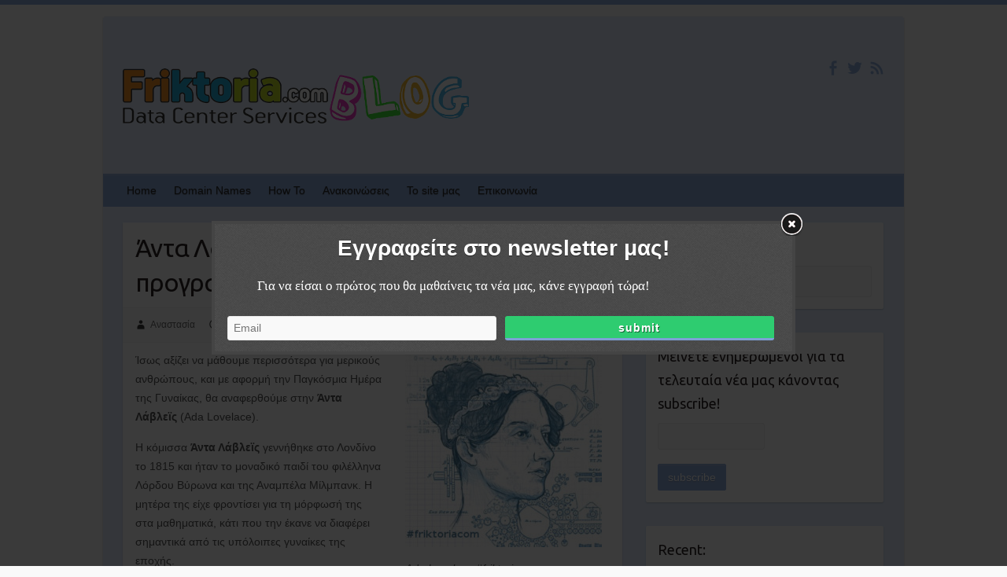

--- FILE ---
content_type: text/html; charset=UTF-8
request_url: https://blog.friktoria.com/2018/03/08/adalovelace-the-first-programmer/
body_size: 16576
content:

<!DOCTYPE html>
<html lang="en-US">
<head>

		<link rel="profile" href="http://gmpg.org/xfn/11" />
	<link rel="pingback" href="https://blog.friktoria.com/xmlrpc.php" />
<meta name='robots' content='index, follow, max-image-preview:large, max-snippet:-1, max-video-preview:-1' />
	<style>img:is([sizes="auto" i], [sizes^="auto," i]) { contain-intrinsic-size: 3000px 1500px }</style>
	
	<!-- This site is optimized with the Yoast SEO plugin v24.7 - https://yoast.com/wordpress/plugins/seo/ -->
	<title>Άντα Λάβλεϊς : “Η πρώτη προγραμματίστρια” - BLOG... Friktoria.com</title>
	<link rel="canonical" href="https://blog.friktoria.com/2018/03/08/adalovelace-the-first-programmer/" />
	<meta property="og:locale" content="en_US" />
	<meta property="og:type" content="article" />
	<meta property="og:title" content="Άντα Λάβλεϊς : “Η πρώτη προγραμματίστρια” - BLOG... Friktoria.com" />
	<meta property="og:description" content="Ίσως αξίζει να μάθουμε περισσότερα για μερικούς ανθρώπους, και με αφορμή την Παγκόσμια Ημέρα της Γυναίκας, θα αναφερθούμε στην Άντα Λάβλεϊς (Ada Lovelace). Η κόμισσα Άντα Λάβλεϊς γεννήθηκε στο Λονδίνο το 1815 και ήταν το μοναδικό παιδί του φιλέλληνα Λόρδου&hellip;" />
	<meta property="og:url" content="https://blog.friktoria.com/2018/03/08/adalovelace-the-first-programmer/" />
	<meta property="og:site_name" content="BLOG... Friktoria.com" />
	<meta property="article:publisher" content="https://www.facebook.com/FRIKTORIA" />
	<meta property="article:published_time" content="2018-03-08T11:43:24+00:00" />
	<meta property="article:modified_time" content="2018-03-08T15:06:48+00:00" />
	<meta property="og:image" content="https://blog.friktoria.com/wp-content/uploads/2018/03/ada.jpg" />
	<meta property="og:image:width" content="326" />
	<meta property="og:image:height" content="326" />
	<meta property="og:image:type" content="image/jpeg" />
	<meta name="author" content="Αναστασία" />
	<meta name="twitter:label1" content="Written by" />
	<meta name="twitter:data1" content="Αναστασία" />
	<script type="application/ld+json" class="yoast-schema-graph">{"@context":"https://schema.org","@graph":[{"@type":"WebPage","@id":"https://blog.friktoria.com/2018/03/08/adalovelace-the-first-programmer/","url":"https://blog.friktoria.com/2018/03/08/adalovelace-the-first-programmer/","name":"Άντα Λάβλεϊς : “Η πρώτη προγραμματίστρια” - BLOG... Friktoria.com","isPartOf":{"@id":"https://blog.friktoria.com/#website"},"primaryImageOfPage":{"@id":"https://blog.friktoria.com/2018/03/08/adalovelace-the-first-programmer/#primaryimage"},"image":{"@id":"https://blog.friktoria.com/2018/03/08/adalovelace-the-first-programmer/#primaryimage"},"thumbnailUrl":"https://blog.friktoria.com/wp-content/uploads/2018/03/ada.jpg","datePublished":"2018-03-08T11:43:24+00:00","dateModified":"2018-03-08T15:06:48+00:00","author":{"@id":"https://blog.friktoria.com/#/schema/person/35a3848580861279575f64e57ff3e731"},"breadcrumb":{"@id":"https://blog.friktoria.com/2018/03/08/adalovelace-the-first-programmer/#breadcrumb"},"inLanguage":"en-US","potentialAction":[{"@type":"ReadAction","target":["https://blog.friktoria.com/2018/03/08/adalovelace-the-first-programmer/"]}]},{"@type":"ImageObject","inLanguage":"en-US","@id":"https://blog.friktoria.com/2018/03/08/adalovelace-the-first-programmer/#primaryimage","url":"https://blog.friktoria.com/wp-content/uploads/2018/03/ada.jpg","contentUrl":"https://blog.friktoria.com/wp-content/uploads/2018/03/ada.jpg","width":326,"height":326},{"@type":"BreadcrumbList","@id":"https://blog.friktoria.com/2018/03/08/adalovelace-the-first-programmer/#breadcrumb","itemListElement":[{"@type":"ListItem","position":1,"name":"Home","item":"https://blog.friktoria.com/"},{"@type":"ListItem","position":2,"name":"Άντα Λάβλεϊς : “Η πρώτη προγραμματίστρια”"}]},{"@type":"WebSite","@id":"https://blog.friktoria.com/#website","url":"https://blog.friktoria.com/","name":"BLOG... Friktoria.com","description":"","potentialAction":[{"@type":"SearchAction","target":{"@type":"EntryPoint","urlTemplate":"https://blog.friktoria.com/?s={search_term_string}"},"query-input":{"@type":"PropertyValueSpecification","valueRequired":true,"valueName":"search_term_string"}}],"inLanguage":"en-US"},{"@type":"Person","@id":"https://blog.friktoria.com/#/schema/person/35a3848580861279575f64e57ff3e731","name":"Αναστασία","image":{"@type":"ImageObject","inLanguage":"en-US","@id":"https://blog.friktoria.com/#/schema/person/image/","url":"https://secure.gravatar.com/avatar/623eee50db02a3e2cc68a0d3935d7a07?s=96&r=g","contentUrl":"https://secure.gravatar.com/avatar/623eee50db02a3e2cc68a0d3935d7a07?s=96&r=g","caption":"Αναστασία"},"description":"Υπεύθυνη για τα μητρώα και τα domain names κάτω από τα οποία οι πελάτες θα στεγάσουν όλες τις υπηρεσίες τους στο διαδίκτυο. Επίσης συντάσσει και δημοσιεύει άρθρα με θέμα το blogging, το διαδίκτυο και τις νέες υπηρεσίες της Friktoria.","url":"https://blog.friktoria.com/author/amntel/"}]}</script>
	<!-- / Yoast SEO plugin. -->


<link rel='dns-prefetch' href='//static.addtoany.com' />
<link rel='dns-prefetch' href='//fonts.googleapis.com' />
<link rel="alternate" type="application/rss+xml" title="BLOG... Friktoria.com &raquo; Feed" href="https://blog.friktoria.com/feed/" />
<link rel="alternate" type="application/rss+xml" title="BLOG... Friktoria.com &raquo; Comments Feed" href="https://blog.friktoria.com/comments/feed/" />
<link rel="alternate" type="application/rss+xml" title="BLOG... Friktoria.com &raquo; Άντα Λάβλεϊς : “Η πρώτη προγραμματίστρια” Comments Feed" href="https://blog.friktoria.com/2018/03/08/adalovelace-the-first-programmer/feed/" />
<meta charset="UTF-8" />
<meta name="viewport" content="width=device-width, initial-scale=1, maximum-scale=1">
		<!-- This site uses the Google Analytics by MonsterInsights plugin v9.4.1 - Using Analytics tracking - https://www.monsterinsights.com/ -->
							<script src="//www.googletagmanager.com/gtag/js?id=G-HZY5PGK0YJ"  data-cfasync="false" data-wpfc-render="false" type="text/javascript" async></script>
			<script data-cfasync="false" data-wpfc-render="false" type="text/javascript">
				var mi_version = '9.4.1';
				var mi_track_user = true;
				var mi_no_track_reason = '';
								var MonsterInsightsDefaultLocations = {"page_location":"https:\/\/blog.friktoria.com\/2018\/03\/08\/adalovelace-the-first-programmer\/"};
				if ( typeof MonsterInsightsPrivacyGuardFilter === 'function' ) {
					var MonsterInsightsLocations = (typeof MonsterInsightsExcludeQuery === 'object') ? MonsterInsightsPrivacyGuardFilter( MonsterInsightsExcludeQuery ) : MonsterInsightsPrivacyGuardFilter( MonsterInsightsDefaultLocations );
				} else {
					var MonsterInsightsLocations = (typeof MonsterInsightsExcludeQuery === 'object') ? MonsterInsightsExcludeQuery : MonsterInsightsDefaultLocations;
				}

								var disableStrs = [
										'ga-disable-G-HZY5PGK0YJ',
									];

				/* Function to detect opted out users */
				function __gtagTrackerIsOptedOut() {
					for (var index = 0; index < disableStrs.length; index++) {
						if (document.cookie.indexOf(disableStrs[index] + '=true') > -1) {
							return true;
						}
					}

					return false;
				}

				/* Disable tracking if the opt-out cookie exists. */
				if (__gtagTrackerIsOptedOut()) {
					for (var index = 0; index < disableStrs.length; index++) {
						window[disableStrs[index]] = true;
					}
				}

				/* Opt-out function */
				function __gtagTrackerOptout() {
					for (var index = 0; index < disableStrs.length; index++) {
						document.cookie = disableStrs[index] + '=true; expires=Thu, 31 Dec 2099 23:59:59 UTC; path=/';
						window[disableStrs[index]] = true;
					}
				}

				if ('undefined' === typeof gaOptout) {
					function gaOptout() {
						__gtagTrackerOptout();
					}
				}
								window.dataLayer = window.dataLayer || [];

				window.MonsterInsightsDualTracker = {
					helpers: {},
					trackers: {},
				};
				if (mi_track_user) {
					function __gtagDataLayer() {
						dataLayer.push(arguments);
					}

					function __gtagTracker(type, name, parameters) {
						if (!parameters) {
							parameters = {};
						}

						if (parameters.send_to) {
							__gtagDataLayer.apply(null, arguments);
							return;
						}

						if (type === 'event') {
														parameters.send_to = monsterinsights_frontend.v4_id;
							var hookName = name;
							if (typeof parameters['event_category'] !== 'undefined') {
								hookName = parameters['event_category'] + ':' + name;
							}

							if (typeof MonsterInsightsDualTracker.trackers[hookName] !== 'undefined') {
								MonsterInsightsDualTracker.trackers[hookName](parameters);
							} else {
								__gtagDataLayer('event', name, parameters);
							}
							
						} else {
							__gtagDataLayer.apply(null, arguments);
						}
					}

					__gtagTracker('js', new Date());
					__gtagTracker('set', {
						'developer_id.dZGIzZG': true,
											});
					if ( MonsterInsightsLocations.page_location ) {
						__gtagTracker('set', MonsterInsightsLocations);
					}
										__gtagTracker('config', 'G-HZY5PGK0YJ', {"forceSSL":"true"} );
															window.gtag = __gtagTracker;										(function () {
						/* https://developers.google.com/analytics/devguides/collection/analyticsjs/ */
						/* ga and __gaTracker compatibility shim. */
						var noopfn = function () {
							return null;
						};
						var newtracker = function () {
							return new Tracker();
						};
						var Tracker = function () {
							return null;
						};
						var p = Tracker.prototype;
						p.get = noopfn;
						p.set = noopfn;
						p.send = function () {
							var args = Array.prototype.slice.call(arguments);
							args.unshift('send');
							__gaTracker.apply(null, args);
						};
						var __gaTracker = function () {
							var len = arguments.length;
							if (len === 0) {
								return;
							}
							var f = arguments[len - 1];
							if (typeof f !== 'object' || f === null || typeof f.hitCallback !== 'function') {
								if ('send' === arguments[0]) {
									var hitConverted, hitObject = false, action;
									if ('event' === arguments[1]) {
										if ('undefined' !== typeof arguments[3]) {
											hitObject = {
												'eventAction': arguments[3],
												'eventCategory': arguments[2],
												'eventLabel': arguments[4],
												'value': arguments[5] ? arguments[5] : 1,
											}
										}
									}
									if ('pageview' === arguments[1]) {
										if ('undefined' !== typeof arguments[2]) {
											hitObject = {
												'eventAction': 'page_view',
												'page_path': arguments[2],
											}
										}
									}
									if (typeof arguments[2] === 'object') {
										hitObject = arguments[2];
									}
									if (typeof arguments[5] === 'object') {
										Object.assign(hitObject, arguments[5]);
									}
									if ('undefined' !== typeof arguments[1].hitType) {
										hitObject = arguments[1];
										if ('pageview' === hitObject.hitType) {
											hitObject.eventAction = 'page_view';
										}
									}
									if (hitObject) {
										action = 'timing' === arguments[1].hitType ? 'timing_complete' : hitObject.eventAction;
										hitConverted = mapArgs(hitObject);
										__gtagTracker('event', action, hitConverted);
									}
								}
								return;
							}

							function mapArgs(args) {
								var arg, hit = {};
								var gaMap = {
									'eventCategory': 'event_category',
									'eventAction': 'event_action',
									'eventLabel': 'event_label',
									'eventValue': 'event_value',
									'nonInteraction': 'non_interaction',
									'timingCategory': 'event_category',
									'timingVar': 'name',
									'timingValue': 'value',
									'timingLabel': 'event_label',
									'page': 'page_path',
									'location': 'page_location',
									'title': 'page_title',
									'referrer' : 'page_referrer',
								};
								for (arg in args) {
																		if (!(!args.hasOwnProperty(arg) || !gaMap.hasOwnProperty(arg))) {
										hit[gaMap[arg]] = args[arg];
									} else {
										hit[arg] = args[arg];
									}
								}
								return hit;
							}

							try {
								f.hitCallback();
							} catch (ex) {
							}
						};
						__gaTracker.create = newtracker;
						__gaTracker.getByName = newtracker;
						__gaTracker.getAll = function () {
							return [];
						};
						__gaTracker.remove = noopfn;
						__gaTracker.loaded = true;
						window['__gaTracker'] = __gaTracker;
					})();
									} else {
										console.log("");
					(function () {
						function __gtagTracker() {
							return null;
						}

						window['__gtagTracker'] = __gtagTracker;
						window['gtag'] = __gtagTracker;
					})();
									}
			</script>
				<!-- / Google Analytics by MonsterInsights -->
		<script type="text/javascript">
/* <![CDATA[ */
window._wpemojiSettings = {"baseUrl":"https:\/\/s.w.org\/images\/core\/emoji\/15.0.3\/72x72\/","ext":".png","svgUrl":"https:\/\/s.w.org\/images\/core\/emoji\/15.0.3\/svg\/","svgExt":".svg","source":{"concatemoji":"https:\/\/blog.friktoria.com\/wp-includes\/js\/wp-emoji-release.min.js?ver=6.7.4"}};
/*! This file is auto-generated */
!function(i,n){var o,s,e;function c(e){try{var t={supportTests:e,timestamp:(new Date).valueOf()};sessionStorage.setItem(o,JSON.stringify(t))}catch(e){}}function p(e,t,n){e.clearRect(0,0,e.canvas.width,e.canvas.height),e.fillText(t,0,0);var t=new Uint32Array(e.getImageData(0,0,e.canvas.width,e.canvas.height).data),r=(e.clearRect(0,0,e.canvas.width,e.canvas.height),e.fillText(n,0,0),new Uint32Array(e.getImageData(0,0,e.canvas.width,e.canvas.height).data));return t.every(function(e,t){return e===r[t]})}function u(e,t,n){switch(t){case"flag":return n(e,"\ud83c\udff3\ufe0f\u200d\u26a7\ufe0f","\ud83c\udff3\ufe0f\u200b\u26a7\ufe0f")?!1:!n(e,"\ud83c\uddfa\ud83c\uddf3","\ud83c\uddfa\u200b\ud83c\uddf3")&&!n(e,"\ud83c\udff4\udb40\udc67\udb40\udc62\udb40\udc65\udb40\udc6e\udb40\udc67\udb40\udc7f","\ud83c\udff4\u200b\udb40\udc67\u200b\udb40\udc62\u200b\udb40\udc65\u200b\udb40\udc6e\u200b\udb40\udc67\u200b\udb40\udc7f");case"emoji":return!n(e,"\ud83d\udc26\u200d\u2b1b","\ud83d\udc26\u200b\u2b1b")}return!1}function f(e,t,n){var r="undefined"!=typeof WorkerGlobalScope&&self instanceof WorkerGlobalScope?new OffscreenCanvas(300,150):i.createElement("canvas"),a=r.getContext("2d",{willReadFrequently:!0}),o=(a.textBaseline="top",a.font="600 32px Arial",{});return e.forEach(function(e){o[e]=t(a,e,n)}),o}function t(e){var t=i.createElement("script");t.src=e,t.defer=!0,i.head.appendChild(t)}"undefined"!=typeof Promise&&(o="wpEmojiSettingsSupports",s=["flag","emoji"],n.supports={everything:!0,everythingExceptFlag:!0},e=new Promise(function(e){i.addEventListener("DOMContentLoaded",e,{once:!0})}),new Promise(function(t){var n=function(){try{var e=JSON.parse(sessionStorage.getItem(o));if("object"==typeof e&&"number"==typeof e.timestamp&&(new Date).valueOf()<e.timestamp+604800&&"object"==typeof e.supportTests)return e.supportTests}catch(e){}return null}();if(!n){if("undefined"!=typeof Worker&&"undefined"!=typeof OffscreenCanvas&&"undefined"!=typeof URL&&URL.createObjectURL&&"undefined"!=typeof Blob)try{var e="postMessage("+f.toString()+"("+[JSON.stringify(s),u.toString(),p.toString()].join(",")+"));",r=new Blob([e],{type:"text/javascript"}),a=new Worker(URL.createObjectURL(r),{name:"wpTestEmojiSupports"});return void(a.onmessage=function(e){c(n=e.data),a.terminate(),t(n)})}catch(e){}c(n=f(s,u,p))}t(n)}).then(function(e){for(var t in e)n.supports[t]=e[t],n.supports.everything=n.supports.everything&&n.supports[t],"flag"!==t&&(n.supports.everythingExceptFlag=n.supports.everythingExceptFlag&&n.supports[t]);n.supports.everythingExceptFlag=n.supports.everythingExceptFlag&&!n.supports.flag,n.DOMReady=!1,n.readyCallback=function(){n.DOMReady=!0}}).then(function(){return e}).then(function(){var e;n.supports.everything||(n.readyCallback(),(e=n.source||{}).concatemoji?t(e.concatemoji):e.wpemoji&&e.twemoji&&(t(e.twemoji),t(e.wpemoji)))}))}((window,document),window._wpemojiSettings);
/* ]]> */
</script>
<style id='wp-emoji-styles-inline-css' type='text/css'>

	img.wp-smiley, img.emoji {
		display: inline !important;
		border: none !important;
		box-shadow: none !important;
		height: 1em !important;
		width: 1em !important;
		margin: 0 0.07em !important;
		vertical-align: -0.1em !important;
		background: none !important;
		padding: 0 !important;
	}
</style>
<link rel='stylesheet' id='wp-block-library-css' href='https://blog.friktoria.com/wp-includes/css/dist/block-library/style.min.css?ver=6.7.4' type='text/css' media='all' />
<link rel='stylesheet' id='wpda_countdown_gutenberg_css-css' href='https://blog.friktoria.com/wp-content/plugins/widget-countdown/includes/gutenberg/style.css?ver=6.7.4' type='text/css' media='all' />
<style id='classic-theme-styles-inline-css' type='text/css'>
/*! This file is auto-generated */
.wp-block-button__link{color:#fff;background-color:#32373c;border-radius:9999px;box-shadow:none;text-decoration:none;padding:calc(.667em + 2px) calc(1.333em + 2px);font-size:1.125em}.wp-block-file__button{background:#32373c;color:#fff;text-decoration:none}
</style>
<style id='global-styles-inline-css' type='text/css'>
:root{--wp--preset--aspect-ratio--square: 1;--wp--preset--aspect-ratio--4-3: 4/3;--wp--preset--aspect-ratio--3-4: 3/4;--wp--preset--aspect-ratio--3-2: 3/2;--wp--preset--aspect-ratio--2-3: 2/3;--wp--preset--aspect-ratio--16-9: 16/9;--wp--preset--aspect-ratio--9-16: 9/16;--wp--preset--color--black: #000000;--wp--preset--color--cyan-bluish-gray: #abb8c3;--wp--preset--color--white: #ffffff;--wp--preset--color--pale-pink: #f78da7;--wp--preset--color--vivid-red: #cf2e2e;--wp--preset--color--luminous-vivid-orange: #ff6900;--wp--preset--color--luminous-vivid-amber: #fcb900;--wp--preset--color--light-green-cyan: #7bdcb5;--wp--preset--color--vivid-green-cyan: #00d084;--wp--preset--color--pale-cyan-blue: #8ed1fc;--wp--preset--color--vivid-cyan-blue: #0693e3;--wp--preset--color--vivid-purple: #9b51e0;--wp--preset--gradient--vivid-cyan-blue-to-vivid-purple: linear-gradient(135deg,rgba(6,147,227,1) 0%,rgb(155,81,224) 100%);--wp--preset--gradient--light-green-cyan-to-vivid-green-cyan: linear-gradient(135deg,rgb(122,220,180) 0%,rgb(0,208,130) 100%);--wp--preset--gradient--luminous-vivid-amber-to-luminous-vivid-orange: linear-gradient(135deg,rgba(252,185,0,1) 0%,rgba(255,105,0,1) 100%);--wp--preset--gradient--luminous-vivid-orange-to-vivid-red: linear-gradient(135deg,rgba(255,105,0,1) 0%,rgb(207,46,46) 100%);--wp--preset--gradient--very-light-gray-to-cyan-bluish-gray: linear-gradient(135deg,rgb(238,238,238) 0%,rgb(169,184,195) 100%);--wp--preset--gradient--cool-to-warm-spectrum: linear-gradient(135deg,rgb(74,234,220) 0%,rgb(151,120,209) 20%,rgb(207,42,186) 40%,rgb(238,44,130) 60%,rgb(251,105,98) 80%,rgb(254,248,76) 100%);--wp--preset--gradient--blush-light-purple: linear-gradient(135deg,rgb(255,206,236) 0%,rgb(152,150,240) 100%);--wp--preset--gradient--blush-bordeaux: linear-gradient(135deg,rgb(254,205,165) 0%,rgb(254,45,45) 50%,rgb(107,0,62) 100%);--wp--preset--gradient--luminous-dusk: linear-gradient(135deg,rgb(255,203,112) 0%,rgb(199,81,192) 50%,rgb(65,88,208) 100%);--wp--preset--gradient--pale-ocean: linear-gradient(135deg,rgb(255,245,203) 0%,rgb(182,227,212) 50%,rgb(51,167,181) 100%);--wp--preset--gradient--electric-grass: linear-gradient(135deg,rgb(202,248,128) 0%,rgb(113,206,126) 100%);--wp--preset--gradient--midnight: linear-gradient(135deg,rgb(2,3,129) 0%,rgb(40,116,252) 100%);--wp--preset--font-size--small: 13px;--wp--preset--font-size--medium: 20px;--wp--preset--font-size--large: 36px;--wp--preset--font-size--x-large: 42px;--wp--preset--spacing--20: 0.44rem;--wp--preset--spacing--30: 0.67rem;--wp--preset--spacing--40: 1rem;--wp--preset--spacing--50: 1.5rem;--wp--preset--spacing--60: 2.25rem;--wp--preset--spacing--70: 3.38rem;--wp--preset--spacing--80: 5.06rem;--wp--preset--shadow--natural: 6px 6px 9px rgba(0, 0, 0, 0.2);--wp--preset--shadow--deep: 12px 12px 50px rgba(0, 0, 0, 0.4);--wp--preset--shadow--sharp: 6px 6px 0px rgba(0, 0, 0, 0.2);--wp--preset--shadow--outlined: 6px 6px 0px -3px rgba(255, 255, 255, 1), 6px 6px rgba(0, 0, 0, 1);--wp--preset--shadow--crisp: 6px 6px 0px rgba(0, 0, 0, 1);}:where(.is-layout-flex){gap: 0.5em;}:where(.is-layout-grid){gap: 0.5em;}body .is-layout-flex{display: flex;}.is-layout-flex{flex-wrap: wrap;align-items: center;}.is-layout-flex > :is(*, div){margin: 0;}body .is-layout-grid{display: grid;}.is-layout-grid > :is(*, div){margin: 0;}:where(.wp-block-columns.is-layout-flex){gap: 2em;}:where(.wp-block-columns.is-layout-grid){gap: 2em;}:where(.wp-block-post-template.is-layout-flex){gap: 1.25em;}:where(.wp-block-post-template.is-layout-grid){gap: 1.25em;}.has-black-color{color: var(--wp--preset--color--black) !important;}.has-cyan-bluish-gray-color{color: var(--wp--preset--color--cyan-bluish-gray) !important;}.has-white-color{color: var(--wp--preset--color--white) !important;}.has-pale-pink-color{color: var(--wp--preset--color--pale-pink) !important;}.has-vivid-red-color{color: var(--wp--preset--color--vivid-red) !important;}.has-luminous-vivid-orange-color{color: var(--wp--preset--color--luminous-vivid-orange) !important;}.has-luminous-vivid-amber-color{color: var(--wp--preset--color--luminous-vivid-amber) !important;}.has-light-green-cyan-color{color: var(--wp--preset--color--light-green-cyan) !important;}.has-vivid-green-cyan-color{color: var(--wp--preset--color--vivid-green-cyan) !important;}.has-pale-cyan-blue-color{color: var(--wp--preset--color--pale-cyan-blue) !important;}.has-vivid-cyan-blue-color{color: var(--wp--preset--color--vivid-cyan-blue) !important;}.has-vivid-purple-color{color: var(--wp--preset--color--vivid-purple) !important;}.has-black-background-color{background-color: var(--wp--preset--color--black) !important;}.has-cyan-bluish-gray-background-color{background-color: var(--wp--preset--color--cyan-bluish-gray) !important;}.has-white-background-color{background-color: var(--wp--preset--color--white) !important;}.has-pale-pink-background-color{background-color: var(--wp--preset--color--pale-pink) !important;}.has-vivid-red-background-color{background-color: var(--wp--preset--color--vivid-red) !important;}.has-luminous-vivid-orange-background-color{background-color: var(--wp--preset--color--luminous-vivid-orange) !important;}.has-luminous-vivid-amber-background-color{background-color: var(--wp--preset--color--luminous-vivid-amber) !important;}.has-light-green-cyan-background-color{background-color: var(--wp--preset--color--light-green-cyan) !important;}.has-vivid-green-cyan-background-color{background-color: var(--wp--preset--color--vivid-green-cyan) !important;}.has-pale-cyan-blue-background-color{background-color: var(--wp--preset--color--pale-cyan-blue) !important;}.has-vivid-cyan-blue-background-color{background-color: var(--wp--preset--color--vivid-cyan-blue) !important;}.has-vivid-purple-background-color{background-color: var(--wp--preset--color--vivid-purple) !important;}.has-black-border-color{border-color: var(--wp--preset--color--black) !important;}.has-cyan-bluish-gray-border-color{border-color: var(--wp--preset--color--cyan-bluish-gray) !important;}.has-white-border-color{border-color: var(--wp--preset--color--white) !important;}.has-pale-pink-border-color{border-color: var(--wp--preset--color--pale-pink) !important;}.has-vivid-red-border-color{border-color: var(--wp--preset--color--vivid-red) !important;}.has-luminous-vivid-orange-border-color{border-color: var(--wp--preset--color--luminous-vivid-orange) !important;}.has-luminous-vivid-amber-border-color{border-color: var(--wp--preset--color--luminous-vivid-amber) !important;}.has-light-green-cyan-border-color{border-color: var(--wp--preset--color--light-green-cyan) !important;}.has-vivid-green-cyan-border-color{border-color: var(--wp--preset--color--vivid-green-cyan) !important;}.has-pale-cyan-blue-border-color{border-color: var(--wp--preset--color--pale-cyan-blue) !important;}.has-vivid-cyan-blue-border-color{border-color: var(--wp--preset--color--vivid-cyan-blue) !important;}.has-vivid-purple-border-color{border-color: var(--wp--preset--color--vivid-purple) !important;}.has-vivid-cyan-blue-to-vivid-purple-gradient-background{background: var(--wp--preset--gradient--vivid-cyan-blue-to-vivid-purple) !important;}.has-light-green-cyan-to-vivid-green-cyan-gradient-background{background: var(--wp--preset--gradient--light-green-cyan-to-vivid-green-cyan) !important;}.has-luminous-vivid-amber-to-luminous-vivid-orange-gradient-background{background: var(--wp--preset--gradient--luminous-vivid-amber-to-luminous-vivid-orange) !important;}.has-luminous-vivid-orange-to-vivid-red-gradient-background{background: var(--wp--preset--gradient--luminous-vivid-orange-to-vivid-red) !important;}.has-very-light-gray-to-cyan-bluish-gray-gradient-background{background: var(--wp--preset--gradient--very-light-gray-to-cyan-bluish-gray) !important;}.has-cool-to-warm-spectrum-gradient-background{background: var(--wp--preset--gradient--cool-to-warm-spectrum) !important;}.has-blush-light-purple-gradient-background{background: var(--wp--preset--gradient--blush-light-purple) !important;}.has-blush-bordeaux-gradient-background{background: var(--wp--preset--gradient--blush-bordeaux) !important;}.has-luminous-dusk-gradient-background{background: var(--wp--preset--gradient--luminous-dusk) !important;}.has-pale-ocean-gradient-background{background: var(--wp--preset--gradient--pale-ocean) !important;}.has-electric-grass-gradient-background{background: var(--wp--preset--gradient--electric-grass) !important;}.has-midnight-gradient-background{background: var(--wp--preset--gradient--midnight) !important;}.has-small-font-size{font-size: var(--wp--preset--font-size--small) !important;}.has-medium-font-size{font-size: var(--wp--preset--font-size--medium) !important;}.has-large-font-size{font-size: var(--wp--preset--font-size--large) !important;}.has-x-large-font-size{font-size: var(--wp--preset--font-size--x-large) !important;}
:where(.wp-block-post-template.is-layout-flex){gap: 1.25em;}:where(.wp-block-post-template.is-layout-grid){gap: 1.25em;}
:where(.wp-block-columns.is-layout-flex){gap: 2em;}:where(.wp-block-columns.is-layout-grid){gap: 2em;}
:root :where(.wp-block-pullquote){font-size: 1.5em;line-height: 1.6;}
</style>
<link rel='stylesheet' id='email-subscribers-css' href='https://blog.friktoria.com/wp-content/plugins/email-subscribers/lite/public/css/email-subscribers-public.css?ver=5.7.56' type='text/css' media='all' />
<link rel='stylesheet' id='travelify_style-css' href='https://blog.friktoria.com/wp-content/themes/travelify/style.css?ver=6.7.4' type='text/css' media='all' />
<link rel='stylesheet' id='travelify_google_font_ubuntu-css' href='//fonts.googleapis.com/css?family=Ubuntu&#038;ver=6.7.4' type='text/css' media='all' />
<style id='akismet-widget-style-inline-css' type='text/css'>

			.a-stats {
				--akismet-color-mid-green: #357b49;
				--akismet-color-white: #fff;
				--akismet-color-light-grey: #f6f7f7;

				max-width: 350px;
				width: auto;
			}

			.a-stats * {
				all: unset;
				box-sizing: border-box;
			}

			.a-stats strong {
				font-weight: 600;
			}

			.a-stats a.a-stats__link,
			.a-stats a.a-stats__link:visited,
			.a-stats a.a-stats__link:active {
				background: var(--akismet-color-mid-green);
				border: none;
				box-shadow: none;
				border-radius: 8px;
				color: var(--akismet-color-white);
				cursor: pointer;
				display: block;
				font-family: -apple-system, BlinkMacSystemFont, 'Segoe UI', 'Roboto', 'Oxygen-Sans', 'Ubuntu', 'Cantarell', 'Helvetica Neue', sans-serif;
				font-weight: 500;
				padding: 12px;
				text-align: center;
				text-decoration: none;
				transition: all 0.2s ease;
			}

			/* Extra specificity to deal with TwentyTwentyOne focus style */
			.widget .a-stats a.a-stats__link:focus {
				background: var(--akismet-color-mid-green);
				color: var(--akismet-color-white);
				text-decoration: none;
			}

			.a-stats a.a-stats__link:hover {
				filter: brightness(110%);
				box-shadow: 0 4px 12px rgba(0, 0, 0, 0.06), 0 0 2px rgba(0, 0, 0, 0.16);
			}

			.a-stats .count {
				color: var(--akismet-color-white);
				display: block;
				font-size: 1.5em;
				line-height: 1.4;
				padding: 0 13px;
				white-space: nowrap;
			}
		
</style>
<link rel='stylesheet' id='addtoany-css' href='https://blog.friktoria.com/wp-content/plugins/add-to-any/addtoany.min.css?ver=1.16' type='text/css' media='all' />
<script type="text/javascript" src="https://blog.friktoria.com/wp-content/plugins/google-analytics-for-wordpress/assets/js/frontend-gtag.min.js?ver=9.4.1" id="monsterinsights-frontend-script-js" async="async" data-wp-strategy="async"></script>
<script data-cfasync="false" data-wpfc-render="false" type="text/javascript" id='monsterinsights-frontend-script-js-extra'>/* <![CDATA[ */
var monsterinsights_frontend = {"js_events_tracking":"true","download_extensions":"doc,pdf,ppt,zip,xls,docx,pptx,xlsx","inbound_paths":"[]","home_url":"https:\/\/blog.friktoria.com","hash_tracking":"false","v4_id":"G-HZY5PGK0YJ"};/* ]]> */
</script>
<script type="text/javascript" id="addtoany-core-js-before">
/* <![CDATA[ */
window.a2a_config=window.a2a_config||{};a2a_config.callbacks=[];a2a_config.overlays=[];a2a_config.templates={};
/* ]]> */
</script>
<script type="text/javascript" defer src="https://static.addtoany.com/menu/page.js" id="addtoany-core-js"></script>
<script type="text/javascript" src="https://blog.friktoria.com/wp-includes/js/jquery/jquery.min.js?ver=3.7.1" id="jquery-core-js"></script>
<script type="text/javascript" src="https://blog.friktoria.com/wp-includes/js/jquery/jquery-migrate.min.js?ver=3.4.1" id="jquery-migrate-js"></script>
<script type="text/javascript" defer src="https://blog.friktoria.com/wp-content/plugins/add-to-any/addtoany.min.js?ver=1.1" id="addtoany-jquery-js"></script>
<script type="text/javascript" src="https://blog.friktoria.com/wp-content/themes/travelify/library/js/functions.min.js?ver=6.7.4" id="travelify_functions-js"></script>
<link rel="https://api.w.org/" href="https://blog.friktoria.com/wp-json/" /><link rel="alternate" title="JSON" type="application/json" href="https://blog.friktoria.com/wp-json/wp/v2/posts/1613" /><link rel="EditURI" type="application/rsd+xml" title="RSD" href="https://blog.friktoria.com/xmlrpc.php?rsd" />
<meta name="generator" content="WordPress 6.7.4" />
<link rel='shortlink' href='https://blog.friktoria.com/?p=1613' />
<link rel="alternate" title="oEmbed (JSON)" type="application/json+oembed" href="https://blog.friktoria.com/wp-json/oembed/1.0/embed?url=https%3A%2F%2Fblog.friktoria.com%2F2018%2F03%2F08%2Fadalovelace-the-first-programmer%2F" />
<link rel="alternate" title="oEmbed (XML)" type="text/xml+oembed" href="https://blog.friktoria.com/wp-json/oembed/1.0/embed?url=https%3A%2F%2Fblog.friktoria.com%2F2018%2F03%2F08%2Fadalovelace-the-first-programmer%2F&#038;format=xml" />
<!-- BLOG... Friktoria.com Custom CSS Styles -->
<style type="text/css" media="screen">
// .header-image { width: 509px; height: 125px; margin-top: -100px; }
// .author_bio_section{ background: none repeat scroll 0 0 #F5F5F5; padding: 15px; border: 1px solid #ccc; }
// .author_name{ font-size:16px; font-weight: bold; }
// .avatar { float: left; margin: 0 10px 10px 0; }
// nav#main-nav:after { content: ''; background: url('http://i.imgur.com/RByHcWK.jpg') no-repeat; display: block; width: 100%; height: 120px; visibility: visible; }
// #main-nav { background: #006666; border-color: #006666; border: none; }
// .home #content ul.default-wp-page { display: none; }

</style>
    <style type="text/css">
        a { color: #0a0003; }
        #site-title a { color: #821a1a; }
        #site-title a:hover, #site-title a:focus  { color: #0008ff; }
        .wrapper { background: #dbe7fc; }
        .social-icons ul li a { color: #7ea0d6; }
		#main-nav a,
		#main-nav a:hover,
		#main-nav a:focus,
		#main-nav ul li.current-menu-item a,
		#main-nav ul li.current_page_ancestor a,
		#main-nav ul li.current-menu-ancestor a,
		#main-nav ul li.current_page_item a,
		#main-nav ul li:hover > a,
		#main-nav ul li:focus-within > a { color: #0a0909; }
        .widget, article { background: #ffffff; }
        .entry-title, .entry-title a, .entry-title a:focus, h1, h2, h3, h4, h5, h6, .widget-title  { color: #0a0002; }
		a:focus,
		a:active,
		a:hover,
		.tags a:hover,
		.tags a:focus,
		.custom-gallery-title a,
		.widget-title a,
		#content ul a:hover,
		#content ul a:focus,
		#content ol a:hover,
		#content ol a:focus,
		.widget ul li a:hover,
		.widget ul li a:focus,
		.entry-title a:hover,
		.entry-title a:focus,
		.entry-meta a:hover,
		.entry-meta a:focus,
		#site-generator .copyright a:hover,
		#site-generator .copyright a:focus { color: #e53916; }
        #main-nav { background: #7ea0d6; border-color: #7ea0d6; }
        #main-nav ul li ul, body { border-color: #7ea0d6; }
		#main-nav a:hover,
		#main-nav a:focus,
		#main-nav ul li.current-menu-item a,
		#main-nav ul li.current_page_ancestor a,
		#main-nav ul li.current-menu-ancestor a,
		#main-nav ul li.current_page_item a,
		#main-nav ul li:hover > a,
		#main-nav ul li:focus-within > a,
		#main-nav li:hover > a,
		#main-nav li:focus-within > a,
		#main-nav ul ul :hover > a,
		#main-nav ul ul :focus-within > a,
		#main-nav a:focus { background: #0077d3; }
		#main-nav ul li ul li a:hover,
		#main-nav ul li ul li a:focus,
		#main-nav ul li ul li:hover > a,
		#main-nav ul li ul li:focus-within > a,
		#main-nav ul li.current-menu-item ul li a:hover
		#main-nav ul li.current-menu-item ul li a:focus { color: #0077d3; }
        .entry-content { color: #3d3d3d; }
		input[type="reset"],
		input[type="button"],
		input[type="submit"],
		.entry-meta-bar .readmore,
		#controllers a:hover,
		#controllers a.active,
		.pagination span,
		.pagination a:hover span,
		.pagination a:focus span,
		.wp-pagenavi .current,
		.wp-pagenavi a:hover,
		.wp-pagenavi a:focus {
            background: #7ea0d6;
            border-color: #7ea0d6 !important;
        }
		::selection,
		.back-to-top:focus-within a { background: #7ea0d6; }
        blockquote { border-color: #7ea0d6; }
		#controllers a:hover,
		#controllers a.active { color: #7ea0d6; }
		input[type="reset"]:hover,
		input[type="reset"]:focus,
		input[type="button"]:hover,
		input[type="button"]:focus,
		input[type="submit"]:hover,
		input[type="submit"]:focus,
		input[type="reset"]:active,
		input[type="button"]:active,
		input[type="submit"]:active,
		.entry-meta-bar .readmore:hover,
		.entry-meta-bar .readmore:focus,
		.entry-meta-bar .readmore:active,
		ul.default-wp-page li a:hover,
		ul.default-wp-page li a:focus,
		ul.default-wp-page li a:active {
            background: #0077d3;
            border-color: #0077d3;
        }
    </style>
    <style type="text/css" id="custom-background-css">
body.custom-background { background-color: #f9f9f9; }
</style>
	
</head>

<body class="post-template-default single single-post postid-1613 single-format-standard custom-background ">
			<a class="skip-link screen-reader-text" href="#content">Skip to content</a>

	<div class="wrapper">
				<header id="branding" >
				
	<div class="container clearfix">
		<div class="hgroup-wrap clearfix">
					<section class="hgroup-right">
						
			<div class="social-icons clearfix">
				<ul><li class="facebook"><a href="https://www.facebook.com/FRIKTORIA" title="BLOG... Friktoria.com on Facebook" target="_blank"></a></li><li class="twitter"><a href="https://twitter.com/friktoria" title="BLOG... Friktoria.com on Twitter" target="_blank"></a></li><li class="rss"><a href="http://blog.friktoria.com/feed/" title="BLOG... Friktoria.com on RSS" target="_blank"></a></li>
			</ul>
			</div><!-- .social-icons -->					</section><!-- .hgroup-right -->
				<hgroup id="site-logo" class="clearfix">
												<h1 id="site-title">
								<a href="https://blog.friktoria.com/" title="BLOG&#8230; Friktoria.com" rel="home">
									<img src="/wp-content/uploads/2015/07/Untitled4.png" alt="BLOG&#8230; Friktoria.com">
								</a>
							</h1>
						
				</hgroup><!-- #site-logo -->

		</div><!-- .hgroup-wrap -->
	</div><!-- .container -->
		<nav id="main-nav" class="clearfix">
					<div class="container clearfix"><ul class="root"><li id="menu-item-6" class="menu-item menu-item-type-custom menu-item-object-custom menu-item-home menu-item-6"><a href="http://blog.friktoria.com/">Home</a></li>
<li id="menu-item-7" class="menu-item menu-item-type-taxonomy menu-item-object-category menu-item-7"><a href="https://blog.friktoria.com/category/domains/">Domain Names</a></li>
<li id="menu-item-8" class="menu-item menu-item-type-taxonomy menu-item-object-category menu-item-8"><a href="https://blog.friktoria.com/category/howto/">How To</a></li>
<li id="menu-item-9" class="menu-item menu-item-type-taxonomy menu-item-object-category current-post-ancestor current-menu-parent current-post-parent menu-item-9"><a href="https://blog.friktoria.com/category/announcements/">Ανακοινώσεις</a></li>
<li id="menu-item-168" class="menu-item menu-item-type-custom menu-item-object-custom menu-item-168"><a href="http://www.friktoria.com">Το site μας</a></li>
<li id="menu-item-169" class="menu-item menu-item-type-custom menu-item-object-custom menu-item-169"><a href="mailto:info@friktoria.com">Επικοινωνία</a></li>
</ul></div><!-- .container -->
					</nav><!-- #main-nav -->				</header>
		
				<div id="main" class="container clearfix">

<div id="container">
	

<div id="primary" class="no-margin-left">
   <div id="content">	<section id="post-1613" class="post-1613 post type-post status-publish format-standard has-post-thumbnail hentry category-blogging category-friktoria category-announcements tag-friktoriacom tag-ada tag-ada-lovelace tag-analytical-engine tag-charles-babbage tag-first-programmer tag-internation-womens-day tag-loom-jacquard tag-motivation tag-programming-language tag-women tag-101 tag-102">
		<article>

			
			<header class="entry-header">
    			<h2 class="entry-title">
    				Άντα Λάβλεϊς : “Η πρώτη προγραμματίστρια”    			</h2><!-- .entry-title -->
  		</header>

  		
  		
  			<div class="entry-meta-bar clearfix">
    			<div class="entry-meta">
	    				<span class="byline"> <span class="author vcard"><a class="url fn n" href="https://blog.friktoria.com/author/amntel/">Αναστασία</a></span></span><span class="posted-on"><a href="https://blog.friktoria.com/2018/03/08/adalovelace-the-first-programmer/" rel="bookmark"><time class="entry-date published" datetime="2018-03-08T13:43:24+02:00">8 March 2018</time><time class="updated" datetime="2018-03-08T17:06:48+02:00">8 March 2018</time></a></span>	    					             		<span class="category"><a href="https://blog.friktoria.com/category/blogging/" rel="category tag">blogging</a>, <a href="https://blog.friktoria.com/category/friktoria/" rel="category tag">Friktoria</a>, <a href="https://blog.friktoria.com/category/announcements/" rel="category tag">Ανακοινώσεις</a></span>
	             		    					             		<span class="comments"><a href="https://blog.friktoria.com/2018/03/08/adalovelace-the-first-programmer/#respond">No Comments</a></span>
	             	    			</div><!-- .entry-meta -->
    		</div>

				
				
  			<div class="entry-content clearfix">
    			<div id="attachment_1614" style="width: 260px" class="wp-caption alignright"><a href="http://adalovelace_friktoriacom"><img fetchpriority="high" decoding="async" aria-describedby="caption-attachment-1614" class="wp-image-1614 size-medium" src="https://blog.friktoria.com/wp-content/uploads/2018/03/ada-250x250.jpg" alt="" width="250" height="250" srcset="https://blog.friktoria.com/wp-content/uploads/2018/03/ada-250x250.jpg 250w, https://blog.friktoria.com/wp-content/uploads/2018/03/ada-230x230.jpg 230w, https://blog.friktoria.com/wp-content/uploads/2018/03/ada.jpg 326w" sizes="(max-width: 250px) 100vw, 250px" /></a><p id="caption-attachment-1614" class="wp-caption-text">Ada Lovelace #friktoriacom</p></div>
<p style="text-align: left;">Ίσως αξίζει να μάθουμε περισσότερα για μερικούς ανθρώπους, και με αφορμή την Παγκόσμια Ημέρα της Γυναίκας, θα αναφερθούμε στην <b>Άντα Λάβλεϊς </b>(Ada Lovelace).</p>
<p style="text-align: left;">Η κόμισσα <b>Άντα Λάβλεϊς</b> γεννήθηκε στο Λονδίνο το 1815 και ήταν το μοναδικό παιδί του φιλέλληνα Λόρδου Βύρωνα και της Αναμπέλα Μίλμπανκ. Η μητέρα της είχε φροντίσει για τη μόρφωσή της στα μαθηματικά, κάτι που την έκανε να διαφέρει σημαντικά από τις υπόλοιπες γυναίκες της εποχής.</p>
<p style="text-align: left;">Η ιστορία της με την επιστήμη των υπολογιστών ξεκίνησε όταν γνώρισε το 1833, σε ηλικία μόλις 18 ετών, τον <strong>Τσάρλς Μπάμπατζ</strong> (Charles Babbage), τον “πατέρα” του πρώτου μηχανικού υπολογιστή. Μια δεκαετία αργότερα, η Άντα Λάβλεϊς ήταν από τους λίγους ανθρώπους που κατάλαβαν πλήρως τις ιδέες του Μπάμπατζ σχετικά με την <strong>Αναλυτική Μηχανή</strong> και δημιούργησε ένα πρόγραμμα για αυτήν.</p>
<p style="text-align: left;">Η ιδέα για την Αναλυτική Μηχανή ήταν επηρεασμένη από το γαλλικό <strong>αργαλείο Ζακάρ </strong>(Jacquard) και είχε ως σκοπό να “υφαίνει” αλγεβρικά μοτίβα, όπως ο αργαλείος υφαίνει λουλούδια και φύλλα. Ο μηχανικός τότε κόσμος ήταν πηγή έμπνευσης κι οδήγησε στην  αυτοματοποίηση και στη συνέχεια, στον ψηφιακό κόσμο.</p>
<p style="text-align: left;">Μπορεί η Αναλυτική μηχανή να μην κατασκευάστηκε τότε, αλλά  το πρόγραμμά της Άντας μπορούσε να υπολογίσει μια ακολουθία από αριθμούς της κατανομής Μπερνούλλι. Βάσει αυτής της εργασίας, η οποία δημοσιεύτηκε το 1843, η Λάβλεϊς σήμερα θεωρείται ο πρώτος άνθρωπος στο κόσμο που ασχολήθηκε με τον προγραμματισμό υπολογιστών.</p>
<p style="text-align: left;">Στα τέλη της δεκαετίας του 1970, το Υπουργείο Άμυνας των ΗΠΑ αναγνώρισε τη συνεισφορά της και παρουσίασε, προς τιμή της, μια αντικειμενοστραφή γλώσσα προγραμματισμού υψηλού επιπέδου με το όνομα <b>Ada</b>. Από το 1986 θεωρείται η επίσημη γλώσσα ανάπτυξης στρατιωτικών εφαρμογών στις ΗΠΑ και χρησιμοποιείται, επίσης, σε υπολογιστικά συστήματα ελέγχου της εναέριας κυκλοφορίας, καθώς και από τραπεζικά ιδρύματα για εκτέλεση online συναλλαγών.</p>
<p>Πηγές:</p>
<ol>
<li>https://en.wikipedia.org/wiki/Ada_Lovelace</li>
<li>https://el.wikipedia.org/wiki/Ada</li>
<li>https://goo.gl/5CNTdA</li>
</ol>
<div class="addtoany_share_save_container addtoany_content addtoany_content_bottom"><div class="a2a_kit a2a_kit_size_32 addtoany_list" data-a2a-url="https://blog.friktoria.com/2018/03/08/adalovelace-the-first-programmer/" data-a2a-title="Άντα Λάβλεϊς : “Η πρώτη προγραμματίστρια”"><a class="a2a_button_facebook" href="https://www.addtoany.com/add_to/facebook?linkurl=https%3A%2F%2Fblog.friktoria.com%2F2018%2F03%2F08%2Fadalovelace-the-first-programmer%2F&amp;linkname=%CE%86%CE%BD%CF%84%CE%B1%20%CE%9B%CE%AC%CE%B2%CE%BB%CE%B5%CF%8A%CF%82%20%3A%20%E2%80%9C%CE%97%20%CF%80%CF%81%CF%8E%CF%84%CE%B7%20%CF%80%CF%81%CE%BF%CE%B3%CF%81%CE%B1%CE%BC%CE%BC%CE%B1%CF%84%CE%AF%CF%83%CF%84%CF%81%CE%B9%CE%B1%E2%80%9D" title="Facebook" rel="nofollow noopener" target="_blank"></a><a class="a2a_button_twitter" href="https://www.addtoany.com/add_to/twitter?linkurl=https%3A%2F%2Fblog.friktoria.com%2F2018%2F03%2F08%2Fadalovelace-the-first-programmer%2F&amp;linkname=%CE%86%CE%BD%CF%84%CE%B1%20%CE%9B%CE%AC%CE%B2%CE%BB%CE%B5%CF%8A%CF%82%20%3A%20%E2%80%9C%CE%97%20%CF%80%CF%81%CF%8E%CF%84%CE%B7%20%CF%80%CF%81%CE%BF%CE%B3%CF%81%CE%B1%CE%BC%CE%BC%CE%B1%CF%84%CE%AF%CF%83%CF%84%CF%81%CE%B9%CE%B1%E2%80%9D" title="Twitter" rel="nofollow noopener" target="_blank"></a><a class="a2a_button_pinterest" href="https://www.addtoany.com/add_to/pinterest?linkurl=https%3A%2F%2Fblog.friktoria.com%2F2018%2F03%2F08%2Fadalovelace-the-first-programmer%2F&amp;linkname=%CE%86%CE%BD%CF%84%CE%B1%20%CE%9B%CE%AC%CE%B2%CE%BB%CE%B5%CF%8A%CF%82%20%3A%20%E2%80%9C%CE%97%20%CF%80%CF%81%CF%8E%CF%84%CE%B7%20%CF%80%CF%81%CE%BF%CE%B3%CF%81%CE%B1%CE%BC%CE%BC%CE%B1%CF%84%CE%AF%CF%83%CF%84%CF%81%CE%B9%CE%B1%E2%80%9D" title="Pinterest" rel="nofollow noopener" target="_blank"></a><a class="a2a_button_tumblr" href="https://www.addtoany.com/add_to/tumblr?linkurl=https%3A%2F%2Fblog.friktoria.com%2F2018%2F03%2F08%2Fadalovelace-the-first-programmer%2F&amp;linkname=%CE%86%CE%BD%CF%84%CE%B1%20%CE%9B%CE%AC%CE%B2%CE%BB%CE%B5%CF%8A%CF%82%20%3A%20%E2%80%9C%CE%97%20%CF%80%CF%81%CF%8E%CF%84%CE%B7%20%CF%80%CF%81%CE%BF%CE%B3%CF%81%CE%B1%CE%BC%CE%BC%CE%B1%CF%84%CE%AF%CF%83%CF%84%CF%81%CE%B9%CE%B1%E2%80%9D" title="Tumblr" rel="nofollow noopener" target="_blank"></a><a class="a2a_button_whatsapp" href="https://www.addtoany.com/add_to/whatsapp?linkurl=https%3A%2F%2Fblog.friktoria.com%2F2018%2F03%2F08%2Fadalovelace-the-first-programmer%2F&amp;linkname=%CE%86%CE%BD%CF%84%CE%B1%20%CE%9B%CE%AC%CE%B2%CE%BB%CE%B5%CF%8A%CF%82%20%3A%20%E2%80%9C%CE%97%20%CF%80%CF%81%CF%8E%CF%84%CE%B7%20%CF%80%CF%81%CE%BF%CE%B3%CF%81%CE%B1%CE%BC%CE%BC%CE%B1%CF%84%CE%AF%CF%83%CF%84%CF%81%CE%B9%CE%B1%E2%80%9D" title="WhatsApp" rel="nofollow noopener" target="_blank"></a><a class="a2a_button_linkedin" href="https://www.addtoany.com/add_to/linkedin?linkurl=https%3A%2F%2Fblog.friktoria.com%2F2018%2F03%2F08%2Fadalovelace-the-first-programmer%2F&amp;linkname=%CE%86%CE%BD%CF%84%CE%B1%20%CE%9B%CE%AC%CE%B2%CE%BB%CE%B5%CF%8A%CF%82%20%3A%20%E2%80%9C%CE%97%20%CF%80%CF%81%CF%8E%CF%84%CE%B7%20%CF%80%CF%81%CE%BF%CE%B3%CF%81%CE%B1%CE%BC%CE%BC%CE%B1%CF%84%CE%AF%CF%83%CF%84%CF%81%CE%B9%CE%B1%E2%80%9D" title="LinkedIn" rel="nofollow noopener" target="_blank"></a><a class="a2a_button_reddit" href="https://www.addtoany.com/add_to/reddit?linkurl=https%3A%2F%2Fblog.friktoria.com%2F2018%2F03%2F08%2Fadalovelace-the-first-programmer%2F&amp;linkname=%CE%86%CE%BD%CF%84%CE%B1%20%CE%9B%CE%AC%CE%B2%CE%BB%CE%B5%CF%8A%CF%82%20%3A%20%E2%80%9C%CE%97%20%CF%80%CF%81%CF%8E%CF%84%CE%B7%20%CF%80%CF%81%CE%BF%CE%B3%CF%81%CE%B1%CE%BC%CE%BC%CE%B1%CF%84%CE%AF%CF%83%CF%84%CF%81%CE%B9%CE%B1%E2%80%9D" title="Reddit" rel="nofollow noopener" target="_blank"></a><a class="a2a_button_facebook_messenger" href="https://www.addtoany.com/add_to/facebook_messenger?linkurl=https%3A%2F%2Fblog.friktoria.com%2F2018%2F03%2F08%2Fadalovelace-the-first-programmer%2F&amp;linkname=%CE%86%CE%BD%CF%84%CE%B1%20%CE%9B%CE%AC%CE%B2%CE%BB%CE%B5%CF%8A%CF%82%20%3A%20%E2%80%9C%CE%97%20%CF%80%CF%81%CF%8E%CF%84%CE%B7%20%CF%80%CF%81%CE%BF%CE%B3%CF%81%CE%B1%CE%BC%CE%BC%CE%B1%CF%84%CE%AF%CF%83%CF%84%CF%81%CE%B9%CE%B1%E2%80%9D" title="Messenger" rel="nofollow noopener" target="_blank"></a><a class="a2a_button_evernote" href="https://www.addtoany.com/add_to/evernote?linkurl=https%3A%2F%2Fblog.friktoria.com%2F2018%2F03%2F08%2Fadalovelace-the-first-programmer%2F&amp;linkname=%CE%86%CE%BD%CF%84%CE%B1%20%CE%9B%CE%AC%CE%B2%CE%BB%CE%B5%CF%8A%CF%82%20%3A%20%E2%80%9C%CE%97%20%CF%80%CF%81%CF%8E%CF%84%CE%B7%20%CF%80%CF%81%CE%BF%CE%B3%CF%81%CE%B1%CE%BC%CE%BC%CE%B1%CF%84%CE%AF%CF%83%CF%84%CF%81%CE%B9%CE%B1%E2%80%9D" title="Evernote" rel="nofollow noopener" target="_blank"></a><a class="a2a_button_viber" href="https://www.addtoany.com/add_to/viber?linkurl=https%3A%2F%2Fblog.friktoria.com%2F2018%2F03%2F08%2Fadalovelace-the-first-programmer%2F&amp;linkname=%CE%86%CE%BD%CF%84%CE%B1%20%CE%9B%CE%AC%CE%B2%CE%BB%CE%B5%CF%8A%CF%82%20%3A%20%E2%80%9C%CE%97%20%CF%80%CF%81%CF%8E%CF%84%CE%B7%20%CF%80%CF%81%CE%BF%CE%B3%CF%81%CE%B1%CE%BC%CE%BC%CE%B1%CF%84%CE%AF%CF%83%CF%84%CF%81%CE%B9%CE%B1%E2%80%9D" title="Viber" rel="nofollow noopener" target="_blank"></a><a class="a2a_dd addtoany_share_save addtoany_share" href="https://www.addtoany.com/share"></a></div></div>							<div class="tags">
								<a href="https://blog.friktoria.com/tag/friktoriacom/" rel="tag">#friktoriacom</a>, <a href="https://blog.friktoria.com/tag/ada/" rel="tag">Ada</a>, <a href="https://blog.friktoria.com/tag/ada-lovelace/" rel="tag">Ada Lovelace</a>, <a href="https://blog.friktoria.com/tag/analytical-engine/" rel="tag">Analytical Engine</a>, <a href="https://blog.friktoria.com/tag/charles-babbage/" rel="tag">Charles Babbage</a>, <a href="https://blog.friktoria.com/tag/first-programmer/" rel="tag">first programmer</a>, <a href="https://blog.friktoria.com/tag/internation-womens-day/" rel="tag">Internation Women's Day</a>, <a href="https://blog.friktoria.com/tag/loom-jacquard/" rel="tag">loom Jacquard</a>, <a href="https://blog.friktoria.com/tag/motivation/" rel="tag">motivation</a>, <a href="https://blog.friktoria.com/tag/programming-language/" rel="tag">programming language</a>, <a href="https://blog.friktoria.com/tag/women/" rel="tag">women</a>, <a href="https://blog.friktoria.com/tag/%ce%ac%ce%bd%cf%84%ce%b1-%ce%bb%ce%ac%ce%b2%ce%bb%ce%b5%cf%8a%cf%82/" rel="tag">Άντα Λάβλεϊς</a>, <a href="https://blog.friktoria.com/tag/%cf%84%cf%83%ce%ac%cf%81%ce%bb%cf%82-%ce%bc%cf%80%ce%ac%ce%bc%cf%80%ce%b1%cf%84%ce%b6/" rel="tag">Τσάρλς Μπάμπατζ</a>							</div>
							  			</div>

  						<ul class="default-wp-page clearfix">
				<li class="previous"><a href="https://blog.friktoria.com/2017/12/20/1601/" rel="prev"><span class="meta-nav">&larr;</span> Xmas Offer -20% !!!</a></li>
				<li class="next"><a href="https://blog.friktoria.com/2018/03/13/are-you-gdpr-ready/" rel="next">Είσαι έτοιμος για τον GDPR ; <span class="meta-nav">&rarr;</span></a></li>
			</ul>
		
<div id="comments" class="comments-area">

	
	
		<div id="respond" class="comment-respond">
		<h3 id="reply-title" class="comment-reply-title">Leave a Reply <small><a rel="nofollow" id="cancel-comment-reply-link" href="/2018/03/08/adalovelace-the-first-programmer/#respond" style="display:none;">Cancel reply</a></small></h3><p class="must-log-in">You must be <a href="https://blog.friktoria.com/wp-login.php?redirect_to=https%3A%2F%2Fblog.friktoria.com%2F2018%2F03%2F08%2Fadalovelace-the-first-programmer%2F">logged in</a> to post a comment.</p>	</div><!-- #respond -->
	
</div><!-- #comments .comments-area -->
		</article>
	</section>
</div><!-- #content --></div><!-- #primary -->


<div id="secondary">
	

<aside id="search-5" class="widget widget_search"><h3 class="widget-title">Search:</h3>	<form action="https://blog.friktoria.com/" class="searchform clearfix" method="get">
		<label class="assistive-text" for="s">Search</label>
		<input type="text" placeholder="Search" class="s field" name="s">
	</form></aside><aside id="email-subscribers-form-2" class="widget widget_email-subscribers-form"><h3 class="widget-title"> Μείνετε ενημερωμένοι για τα τελευταία νέα μας κάνοντας subscribe! </h3><div class="emaillist" id="es_form_f1-n1"><form action="/2018/03/08/adalovelace-the-first-programmer/#es_form_f1-n1" method="post" class="es_subscription_form es_shortcode_form  es_ajax_subscription_form" id="es_subscription_form_69706b0ad7436" data-source="ig-es" data-form-id="1"><div class="es-field-wrap"><label><input class="es_required_field es_txt_email ig_es_form_field_email" type="email" name="esfpx_email" value="" placeholder="" required="required" /></label></div><input type="hidden" name="esfpx_lists[]" value="e387d950cea0" /><input type="hidden" name="esfpx_form_id" value="1" /><input type="hidden" name="es" value="subscribe" />
			<input type="hidden" name="esfpx_es_form_identifier" value="f1-n1" />
			<input type="hidden" name="esfpx_es_email_page" value="1613" />
			<input type="hidden" name="esfpx_es_email_page_url" value="https://blog.friktoria.com/2018/03/08/adalovelace-the-first-programmer/" />
			<input type="hidden" name="esfpx_status" value="Unconfirmed" />
			<input type="hidden" name="esfpx_es-subscribe" id="es-subscribe-69706b0ad7436" value="95efdc0d43" />
			<label style="position:absolute;top:-99999px;left:-99999px;z-index:-99;" aria-hidden="true"><span hidden>Please leave this field empty.</span><input type="email" name="esfpx_es_hp_email" class="es_required_field" tabindex="-1" autocomplete="-1" value="" /></label><input type="submit" name="submit" class="es_subscription_form_submit es_submit_button es_textbox_button" id="es_subscription_form_submit_69706b0ad7436" value="Subscribe" /><span class="es_spinner_image" id="spinner-image"><img src="https://blog.friktoria.com/wp-content/plugins/email-subscribers/lite/public/images/spinner.gif" alt="Loading" /></span></form><span class="es_subscription_message " id="es_subscription_message_69706b0ad7436" role="alert" aria-live="assertive"></span></div></aside>
		<aside id="recent-posts-6" class="widget widget_recent_entries">
		<h3 class="widget-title">Recent:</h3>
		<ul>
											<li>
					<a href="https://blog.friktoria.com/2019/07/17/%ce%bf%ce%b4%ce%b7%ce%b3%cf%8c%cf%82-%ce%b5%cf%80%ce%b9%ce%b2%ce%af%cf%89%cf%83%ce%b7%cf%82-%ce%b3%ce%b9%ce%b1-%cf%84%ce%bf-adwords-tips-%ce%ba%ce%b1%ce%b9-%ce%bf%cf%81%ce%bf%ce%bb%ce%bf%ce%b3%ce%af/">Οδηγός επιβίωσης για το Adwords: Tips και Ορολογίες.</a>
									</li>
											<li>
					<a href="https://blog.friktoria.com/2019/06/26/q-%ce%b3%ce%b9%ce%b1-%cf%84%ce%bf-colocation-hosting/">Q &#038; A για το Colocation Hosting!</a>
									</li>
											<li>
					<a href="https://blog.friktoria.com/2019/06/14/%ce%bf-%ce%b4%ce%b9%ce%ac%ce%b4%ce%bf%cf%87%ce%bf%cf%82-%cf%84%ce%bf%cf%85-4g-%ce%ad%cf%81%cf%87%ce%b5%cf%84%ce%b1%ce%b9-%cf%84%ce%bf-5g-%ce%bc%ce%b1%cf%82-%ce%b4%ce%b5%ce%af%cf%87%ce%bd%ce%b5/">Ο διάδοχος του 4G έρχεται&#8230; το 5G μας δείχνει τα δόντια του!</a>
									</li>
											<li>
					<a href="https://blog.friktoria.com/2019/06/03/%ce%ad%ce%be%cf%85%cf%80%ce%bd%ce%b1-tips-%ce%b3%ce%b9%ce%b1-%ce%b4%cf%89%cf%81%ce%b5%ce%b1%ce%bd-%ce%b4%ce%b9%ce%b1%cf%86%ce%ae%ce%bc%ce%b9%cf%83%ce%b7-%cf%84%ce%b7%cf%82-%ce%b5%cf%80%ce%b9%cf%87/">Έξυπνα tips για ΔΩΡΕΑΝ διαφήμιση της επιχείρησής σας!</a>
									</li>
											<li>
					<a href="https://blog.friktoria.com/2019/05/20/%ce%ba%ce%b1%cf%84%ce%b1%ce%b3%cf%81%ce%ac%cf%86%ce%bf%cf%85%ce%bd-%cf%84%ce%b1-%ce%ba%ce%b9%ce%bd%ce%b7%cf%84%ce%ac-%cf%84%ce%b7%ce%bb%ce%ad%cf%86%cf%89%ce%bd%ce%b1-%cf%84%ce%b9%cf%82-%ce%ba%ce%bb/">Καταγράφουν τα κινητά τηλέφωνα τις κλήσεις μας;</a>
									</li>
					</ul>

		</aside>
</div><!-- #secondary --></div><!-- #container -->


	   </div><!-- #main -->

	   
	   
	   <footer id="footerarea" class="clearfix">
			


<div id="site-generator">
				<div class="container"><div class="copyright">Copyright &copy; 2026 <a href="https://blog.friktoria.com/" title="BLOG&#8230; Friktoria.com" ><span>BLOG&#8230; Friktoria.com</span></a>. Theme by <a href="http://colorlib.com/wp/travelify/" target="_blank" title="Colorlib" ><span>Colorlib</span></a> Powered by <a href="http://wordpress.org" target="_blank" title="WordPress"><span>WordPress</span></a></div><!-- .copyright --><div class="footer-right"></div><div style="clear:both;"></div>
			</div><!-- .container -->
			</div><!-- #site-generator --><div class="back-to-top"><a href="#branding"></a></div>		</footer>

		
	</div><!-- .wrapper -->

	
<link rel='stylesheet' id='countdown_css-css' href='https://blog.friktoria.com/wp-content/plugins/widget-countdown/includes/style/style.css?ver=6.7.4' type='text/css' media='all' />
<link rel='stylesheet' id='dashicons-css' href='https://blog.friktoria.com/wp-includes/css/dashicons.min.css?ver=6.7.4' type='text/css' media='all' />
<link rel='stylesheet' id='thickbox-css' href='https://blog.friktoria.com/wp-includes/js/thickbox/thickbox.css?ver=6.7.4' type='text/css' media='all' />
<link rel='stylesheet' id='rainmaker_form_style-css' href='https://blog.friktoria.com/wp-content/plugins/icegram-rainmaker/lite/classes/../assets/css/form.css?ver=1.3.18' type='text/css' media='all' />
<script type="text/javascript" id="email-subscribers-js-extra">
/* <![CDATA[ */
var es_data = {"messages":{"es_empty_email_notice":"Please enter email address","es_rate_limit_notice":"You need to wait for some time before subscribing again","es_single_optin_success_message":"Successfully Subscribed.","es_email_exists_notice":"Email Address already exists!","es_unexpected_error_notice":"Oops.. Unexpected error occurred.","es_invalid_email_notice":"Invalid email address","es_try_later_notice":"Please try after some time"},"es_ajax_url":"https:\/\/blog.friktoria.com\/wp-admin\/admin-ajax.php"};
/* ]]> */
</script>
<script type="text/javascript" src="https://blog.friktoria.com/wp-content/plugins/email-subscribers/lite/public/js/email-subscribers-public.js?ver=5.7.56" id="email-subscribers-js"></script>
<script type="text/javascript" src="https://blog.friktoria.com/wp-includes/js/comment-reply.min.js?ver=6.7.4" id="comment-reply-js" async="async" data-wp-strategy="async"></script>
<script type="text/javascript" src="https://blog.friktoria.com/wp-content/plugins/widget-countdown/includes/javascript/front_end_js.js?ver=6.7.4" id="countdown-front-end-js"></script>
<script type="text/javascript" id="thickbox-js-extra">
/* <![CDATA[ */
var thickboxL10n = {"next":"Next >","prev":"< Prev","image":"Image","of":"of","close":"Close","noiframes":"This feature requires inline frames. You have iframes disabled or your browser does not support them.","loadingAnimation":"https:\/\/blog.friktoria.com\/wp-includes\/js\/thickbox\/loadingAnimation.gif"};
/* ]]> */
</script>
<script type="text/javascript" src="https://blog.friktoria.com/wp-includes/js/thickbox/thickbox.js?ver=3.1-20121105" id="thickbox-js"></script>
<script type="text/javascript" id="rm_main_js-js-extra">
/* <![CDATA[ */
var rm_pre_data = {"ajax_url":"https:\/\/blog.friktoria.com\/wp-admin\/admin-ajax.php","rm_nonce_field":"e016ed9ab6"};
/* ]]> */
</script>
<script type="text/javascript" src="https://blog.friktoria.com/wp-content/plugins/icegram-rainmaker/lite/classes/../assets/js/main.js?ver=1.3.18" id="rm_main_js-js"></script>
<script type="text/javascript" id="icegram_main_js-js-extra">
/* <![CDATA[ */
var icegram_pre_data = {"ajax_url":"https:\/\/blog.friktoria.com\/wp-admin\/admin-ajax.php","post_obj":{"is_home":false,"page_id":1613,"action":"display_messages","shortcodes":[],"cache_compatibility":"no","device":"laptop"}};
var icegram_data = {"messages":[{"post_title":"\u2018E\u03bb\u03b1 \u03ba\u03b1\u03b9 \u03b5\u03c3\u03cd \u03c3\u03c4\u03b7\u03bd \u03c0\u03b1\u03c1\u03ad\u03b1 \u03bc\u03b1\u03c2","type":"popup","theme":"amaze","animation":"no-anim","headline":"\u0395\u03b3\u03b3\u03c1\u03b1\u03c6\u03b5\u03af\u03c4\u03b5 \u03c3\u03c4\u03bf newsletter \u03bc\u03b1\u03c2!","icon":"","message":"<p>\u0393\u03b9\u03b1 \u03bd\u03b1 \u03b5\u03af\u03c3\u03b1\u03b9 \u03bf \u03c0\u03c1\u03ce\u03c4\u03bf\u03c2 \u03c0\u03bf\u03c5 \u03b8\u03b1 \u03bc\u03b1\u03b8\u03b1\u03af\u03bd\u03b5\u03b9\u03c2 \u03c4\u03b1 \u03bd\u03ad\u03b1 \u03bc\u03b1\u03c2, \u03ba\u03ac\u03bd\u03b5 \u03b5\u03b3\u03b3\u03c1\u03b1\u03c6\u03ae \u03c4\u03ce\u03c1\u03b1!<\/p>\n","use_form":"yes","form_style":"style_0","form_layout":"bottom","form_bg_color":"","form_text_color":"","form_header":"","rainmaker_form_code":"1199","form_html_original":"","form_footer":"","label":"","link":"","use_theme_defaults":"yes","bg_color":"","text_color":"","cta_bg_color":"","cta_text_color":"","position":"21","custom_css":"#ig_this_message .ig_headline{ \/* font-size: 3em !important; *\/ }","custom_js":"<script type=\"text\/javascript\"> \/* add your js code here *\/ <\/script>","id":"1414","delay_time":0,"retargeting":"yes","campaign_id":1413,"expiry_time":"current_session","retargeting_clicked":"","expiry_time_clicked":"","title":"","form_html":"<div id=\"rainmaker_form_1199\" class=\"rm_form_container rainmaker_form rm-form-style1 \" data-type=\"rm_subscription\" data-form-id=\"1199\"><div id=\"rm_form_error_message_1199\" class=\"rm_form_error_message\" style=\"display:none\"><\/div><form action=\"\/2018\/03\/08\/adalovelace-the-first-programmer\/#rainmaker_form_1199\"><div class=\"rm_form_el_set rm_form_el_email \"><label class=\"rm_form_label\">Email<\/label><input class=\"rm_form_field\" type=\"email\" name=\"email\" required placeholder=\"Email\" \/><\/div><div class=\"rm_form_el_set rm_form_el_button \"><input class=\"rm_form_field rm_button\" type=\"submit\" name=\"button\" value=\"Submit\" \/><\/div><\/form><div class=\"rm-loader\"><\/div><\/div><div id=\"rm_form_message_1199\" class=\"rm_form_message\" style=\"display:none\">Thank you!<\/div>"}],"ajax_url":"https:\/\/blog.friktoria.com\/wp-admin\/admin-ajax.php","defaults":{"icon":"https:\/\/blog.friktoria.com\/wp-content\/plugins\/icegram\/lite\/assets\/images\/icegram-logo-branding-64-grey.png","powered_by_logo":"","powered_by_text":""},"scripts":["https:\/\/blog.friktoria.com\/wp-content\/plugins\/icegram\/lite\/assets\/js\/icegram.min.js?var=3.1.32"],"css":["https:\/\/blog.friktoria.com\/wp-content\/plugins\/icegram\/lite\/assets\/css\/frontend.min.css?var=3.1.32","https:\/\/blog.friktoria.com\/wp-content\/plugins\/icegram\/lite\/message-types\/popup\/themes\/popup.min.css?var=3.1.32","https:\/\/blog.friktoria.com\/wp-content\/plugins\/icegram\/lite\/message-types\/popup\/themes\/amaze.css?var=3.1.32"]};
/* ]]> */
</script>
<script type="text/javascript" src="https://blog.friktoria.com/wp-content/plugins/icegram/lite/assets/js/main.min.js?ver=3.1.32" id="icegram_main_js-js"></script>

</body>
</html>